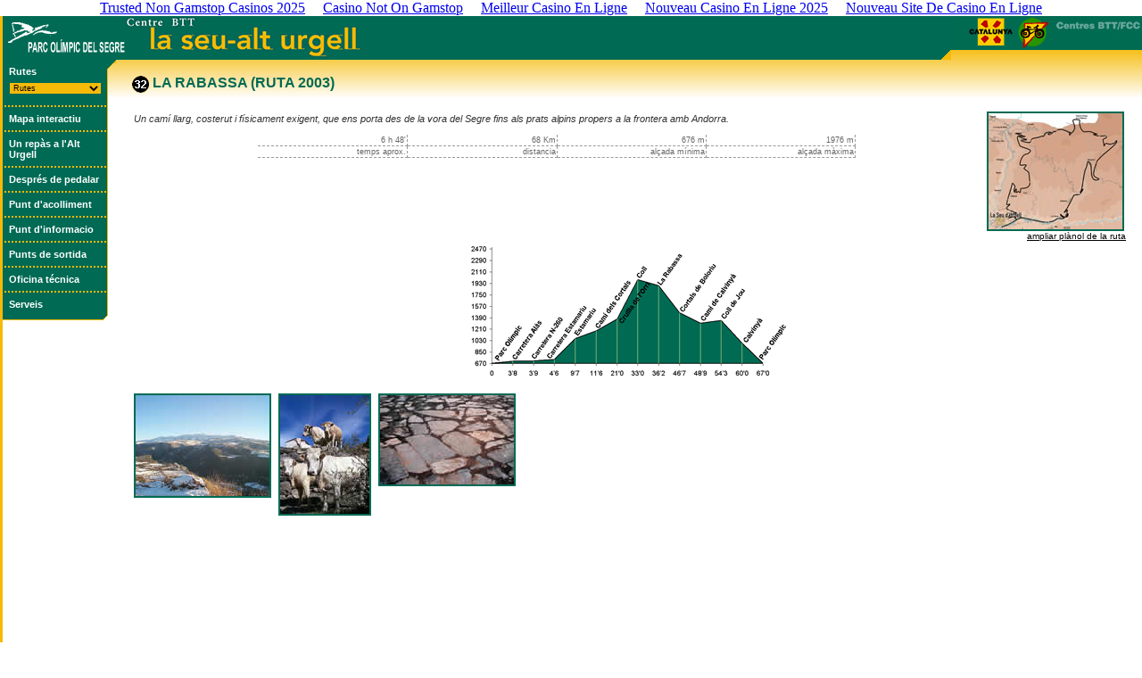

--- FILE ---
content_type: text/html; charset=UTF-8
request_url: https://www.parcolimpic.com/btt/r32.html
body_size: 2912
content:
<html><!-- InstanceBegin template="/Templates/btt2.dwt" codeOutsideHTMLIsLocked="false" -->
<head>
<meta http-equiv="Content-Type" content="text/html; charset=UTF-8">
<title>Parc Olimpic del Segre</title>
<meta http-equiv="Content-Type" content="text/html; charset=iso-8859-1">
<link href="../btt/stil.css" rel="stylesheet" type="text/css">
<script language="JavaScript" type="text/JavaScript">
<!--
function MM_jumpMenu(targ,selObj,restore){ //v3.0
  eval(targ+".location='"+selObj.options[selObj.selectedIndex].value+"'");
  if (restore) selObj.selectedIndex=0;
}
//-->
function MM_openBrWindowDinamic(theURL,winName,width,height) { //v2.0
			var scrollbars;
			var top, left;
		  if (width>screen.availWidth || height>screen.availHeight) {
		  width = screen.availWidth - 50;
	  		height = screen.availHeight - 50;
	  		scrollbars = ', scrollbars=yes';
	  		left = 10;
	  		top = 10;
		}
			else {
				left = screen.availWidth/2 - width/2;
				top = screen.availHeight/2 - height/2;
			}
		  window.open(theURL, winName, 'resize=no, menubar=no, left=' + left + ', top=' + top + scrollbars + ', width=' + width + ', height=' + height);
	}
</script>
</head>
<body bgcolor="#FFFFFF" leftmargin="0" topmargin="0" marginwidth="0" marginheight="0"><div style="text-align: center;"><a href="https://www.powwownow.co.uk/" style="padding: 5px 10px;">Trusted Non Gamstop Casinos 2025</a><a href="https://www.mylicence.org.uk/" style="padding: 5px 10px;">Casino Not On Gamstop</a><a href="https://www.hibruno.com/" style="padding: 5px 10px;">Meilleur Casino En Ligne</a><a href="https://nvc-europe.org/" style="padding: 5px 10px;">Nouveau Casino En Ligne 2025</a><a href="https://www.financeresponsable.org/" style="padding: 5px 10px;">Nouveau Site De Casino En Ligne</a></div>
<table width="100%" height="100%" border="0" cellpadding="0" cellspacing="0">
 <tr>
  <td width="3" height="42" background="../btt/img/shim_tar.gif"><img src="../btt/img/shim_tar.gif" width="3" height="42"></td>
  <td valign="top">
   <table width="100%" border="0" cellspacing="0" cellpadding="0">
    <tr> 
     <td width="100%" rowspan="2" bgcolor="#006A54"><img src="../btt/img/a.gif" width="415" height="49" border="0" usemap="#Map"></td>
     <td width="12" rowspan="2"><img src="../btt/img/b.gif" width="12" height="49"></td>
     <td width="210" valign="top" bgcolor="#006A54"><img src="../btt/img/d.gif" width="210" height="38" hspace="2"></td>
    </tr>
    <tr> 
     <td height="11"><img src="../btt/img/spacer.gif" width="1" height="11"></td>
    </tr>
   </table>
   <table width="100%" border="0" cellspacing="0" cellpadding="0">
    <tr>
     <td width="127" valign="top"> 
<table width="127" border="0" cellpadding="0" cellspacing="0" background="../btt/img/h.gif">
       <tr> 
        <td width="117" class="menu"><a href="/">Rutes</a></td>
        <td width="10" valign="top"><img src="../btt/img/F.gif" width="10" height="10"></td>
       </tr>
       <tr align="center">
<form name="form1">
         <td align="center" valign="top"><select name="menu1" class="desplegable" onchange="MM_jumpMenu('parent',this,0)">
           <option value="/btt/index.html" selected>Rutes</option>
           <option value="/btt/r11.html">Ruta 11</option>
           <option value="/btt/r12.html">Ruta 12</option>
           <option value="/btt/r13.html">Ruta 13</option>
           <option value="/btt/r14.html">Ruta 14</option>
           <option value="/btt/r15.html">Ruta 15</option>
           <option value="/btt/r16.html">Ruta 16</option>
           <option value="/btt/r17.html">Ruta 17</option>
           <option value="/btt/r18.html">Ruta 18</option>
           <option value="/btt/r31.html">Ruta 31</option>
           <option value="/btt/r32.html">Ruta 32</option>
           <option value="/btt/r41.html">Ruta 41</option>
           <option value="/btt/r42.html">Ruta 42</option>
           <option value="/btt/r43.html">Ruta 43</option>
           <option value="/btt/r71.html">Ruta 71</option>
           <option value="/btt/r81.html">Ruta 81</option>
          </select></td>
         <td valign="top"><img src="../btt/img/spacer.gif" width="1" height="25"></td>
        </form>
       </tr>
       <tr> 
        <td height="2" colspan="2"><img src="../btt/img/g.gif" width="117" height="2"></td>
       </tr>
       <tr> 
        <td colspan="2" class="menu"><a href="../btt/planol.html">Mapa interactiu</a></td>
       </tr>
       <tr> 
        <td height="2" colspan="2"><img src="../btt/img/g.gif" width="117" height="2"></td>
       </tr>
       <tr> 
        <td colspan="2" class="menu"><a href="../btt/alturgell.html">Un repàs 
         a l'Alt Urgell</a></td>
       </tr>
       <tr> 
        <td height="2" colspan="2"><img src="../btt/img/g.gif" width="117" height="2"></td>
       </tr>
       <tr> 
        <td colspan="2" class="menu"><a href="../btt/pedalar.html">Després 
         de pedalar</a></td>
       </tr>
       <tr> 
        <td height="2" colspan="2"><img src="../btt/img/g.gif" width="117" height="2"></td>
       </tr>
       <tr> 
        <td colspan="2" class="menu"><a href="../btt/acolliment.html">Punt d'acolliment</a></td>
       </tr>
       <tr> 
        <td height="2" colspan="2"><img src="../btt/img/g.gif" width="117" height="2"></td>
       </tr>
       <tr> 
        <td colspan="2" class="menu"><a href="../btt/informacio.html">Punt d'informacio</a></td>
       </tr>
       <tr> 
        <td height="2" colspan="2"><img src="../btt/img/g.gif" width="117" height="2"></td>
       </tr>
       <tr> 
        <td colspan="2" class="menu"><a href="../btt/sortides.html">Punts de sortida</a></td>
       </tr>
       <tr> 
        <td height="2" colspan="2"><img src="../btt/img/g.gif" width="117" height="2"></td>
       </tr>
       <tr> 
        <td colspan="2" class="menu"><a href="../btt/otec.html">Oficina técnica</a></td>
       </tr>
       <tr> 
        <td height="2" colspan="2"><img src="../btt/img/g.gif" width="117" height="2"></td>
       </tr>
       <tr> 
        <td colspan="2" class="menu"><a href="../btt/serveis.html">Serveis</a></td>
       </tr>
       <tr valign="bottom"> 
        <td colspan="2"><img src="../btt/img/i.gif" width="127" height="5"></td>
       </tr>
      </table>
     </td>
     <td valign="top"><table width="100%" border="0" cellspacing="14" cellpadding="14">
<tr> 
                <td class="tit"><!-- InstanceBeginEditable name="tit" --><img src="../btt/img/r32.gif" width="26" height="24" align="absmiddle">La 
                  Rabassa (ruta 2003)<!-- InstanceEndEditable --></td>
       </tr>
       <tr> 
                <td class="txt"><!-- InstanceBeginEditable name="cont" --> 
                  <table align="right" cellpadding="0" cellspacing="0">
                    <tr> 
                      <td align="right" class="txt"><a href="#" class="img" onclick="MM_openBrWindowDinamic('/imatge.asp?Imatge=/btt/img/rutes/32.jpg','map32',648, 560); return false;"><img src="../btt/img/rutes/32_p.jpg" width="150" height="130" hspace="2" vspace="0" border="1"><br>
                        <font size="1"><u>ampliar plànol de la ruta</u></font></a></td>
                    </tr>
                  </table>
                  <p class="intro">Un camí llarg, costerut i físicament 
                    exigent, que ens porta des de la vora del Segre fins als prats 
                    alpins propers a la frontera amb Andorra.</p>
                  <table width="60%" border="0" align="center" cellpadding="1" cellspacing="0" class="table">
                    <tr> 
                      <td width="25%">6 h 48'</td>
                      <td width="25%">68 Km</td>
                      <td width="25%">676 m</td>
                      <td width="25%">1976 m</td>
                    </tr>
                    <tr> 
                      <td width="25%">temps aprox.</td>
                      <td width="25%">distancia</td>
                      <td width="25%">alçada mínima</td>
                      <td width="25%">alçada màxima</td>
                    </tr>
                  </table>
                  <div align="center"><br clear="all">
                    <img src="../btt/img/rutes/ruta32.gif"> </div>
                  <p><a href="#" class="img" onclick="MM_openBrWindowDinamic('/imatge.asp?Imatge=/btt/imatges/32neu_g.jpg','31',400, 300); return false;"><img src="../btt/imatges/32neu_pe.jpg" width="150" height="113" hspace="4" vspace="4" border="0" align="left"></a><a href="#" class="img" onclick="MM_openBrWindowDinamic('/imatge.asp?Imatge=/btt/imatges/32vaques_g.jpg','32',300, 400); return false;"><img src="../btt/imatges/32vaques_pe.jpg" width="100" height="133" hspace="4" vspace="4" border="0" align="left"></a> 
                    <a href="#" class="img" onclick="MM_openBrWindowDinamic('/imatge.asp?Imatge=/btt/imatges/32era_g.jpg','30',400, 266); return false;"><img src="../btt/imatges/32era_pe.jpg" width="150" height="100" hspace="4" vspace="4" border="0" align="left"></a></p>
                  <!-- InstanceEndEditable --></td>
       </tr>
      </table></td>
    </tr>
   </table></td>
 </tr>
</table>
<map name="Map">
 <area shape="rect" coords="8,10,136,43" href="/" target="_blank">
</map>
<div style="text-align:center"><h2>Handpicked links</h2><ul style="list-style:none;padding-left:0"><li><a href="https://www.worldmedia.fr/">Paris Sportif Crypto</a></li><li><a href="https://www.andesi.org/">Casinos En Ligne Sans Vérification 2025</a></li><li><a href="https://www.elocance.com/">Meilleur Casino En Ligne Bonus</a></li><li><a href="https://www.isorg.fr/">Meilleur Casino En Ligne</a></li><li><a href="https://www.2hdp.fr/">Casino En Ligne France Légal</a></li><li><a href="https://www.lutin-userlab.fr/">Casino En Ligne</a></li><li><a href="https://2022nda.fr/">Casino En Ligne France</a></li><li><a href="https://www.clown-bar-paris.fr/">Casino En Ligne France</a></li><li><a href="https://www.photo-arago.fr/">Meilleur Casino En Ligne</a></li><li><a href="https://www.lekiosqueauxcanards.com/">Casino En Ligne Fiable</a></li><li><a href="https://www.editions-sorbonne.fr/">Meilleur Nouveau Casino En Ligne</a></li><li><a href="https://doucefrance-lefilm.fr/">Meilleur Site Casino En Ligne</a></li><li><a href="https://placedumarche.fr/">Casino En Ligne France</a></li><li><a href="https://uic.fr/">Casino En Ligne Fiable</a></li><li><a href="https://transition-one.fr/">Meilleur Casino En Ligne</a></li><li><a href="https://actualite-de-la-formation.fr/">Meilleur Casino En Ligne Fiable</a></li><li><a href="https://www.cnrm-game.fr/">Meilleur Casino Crypto</a></li><li><a href="https://www.cycle-terre.eu/">Meilleur Casino En Ligne</a></li><li><a href="https://vpah-auvergne-rhone-alpes.fr/">Meilleur Casino En Ligne De France</a></li><li><a href="https://www.essi.fr/">Casino En Ligne</a></li><li><a href="https://www.datchamandala.net/">Live Casino Francais</a></li><li><a href="https://www.asyncron.fr/">Avis Sur Sweet Bonanza</a></li><li><a href="https://hubside.fr/">Casino Francais En Ligne</a></li><li><a href="https://tempsdescommuns.org/">Casino En Ligne</a></li><li><a href="https://orguefrance.org/">Casino En Ligne Fiable</a></li><li><a href="https://www.afep-asso.fr/">Casino En Ligne Argent Réel</a></li><li><a href="https://thegoodhub.com/">Casino En Ligne Français</a></li><li><a href="https://edp-dentaire.fr/">Meilleur Casino En Ligne France</a></li><li><a href="https://www.champigny94.fr/">Casino En Ligne France</a></li><li><a href="https://www.ifac-addictions.fr/">Casino En Ligne France</a></li><li><a href="https://www.batiment-numerique.fr/">Casino En Ligne France</a></li><li><a href="https://www.instantsbenevoles.fr/">Meilleur Casino En Ligne</a></li><li><a href="https://www.rentabiliweb-group.com/">Casino En Ligne Qui Paye Le Plus</a></li></ul></div><script defer src="https://static.cloudflareinsights.com/beacon.min.js/vcd15cbe7772f49c399c6a5babf22c1241717689176015" integrity="sha512-ZpsOmlRQV6y907TI0dKBHq9Md29nnaEIPlkf84rnaERnq6zvWvPUqr2ft8M1aS28oN72PdrCzSjY4U6VaAw1EQ==" data-cf-beacon='{"version":"2024.11.0","token":"67be5d15042f46b1bf1046eda33cef8a","r":1,"server_timing":{"name":{"cfCacheStatus":true,"cfEdge":true,"cfExtPri":true,"cfL4":true,"cfOrigin":true,"cfSpeedBrain":true},"location_startswith":null}}' crossorigin="anonymous"></script>
</body>
<!-- InstanceEnd --></html>


--- FILE ---
content_type: text/css
request_url: https://www.parcolimpic.com/btt/stil.css
body_size: 413
content:
.txt {
	font-family: Arial, Helvetica, Verdana, sans-serif; font-size: 11px; color: #000000; 	margin: 2px; 	padding: 2px; }

.txt A {
	text-decoration: none; color: #000000; }

.txt A:hover {
	text-decoration: underline; color: #000000; }

.tit {
	font-family: Arial, Helvetica, Verdana, sans-serif; font-size: 16px; font-weight: bolder; color: #006A54; margin: 1px; padding: 1px; text-transform: uppercase; }

.tit2 {
	font-family: Arial, Helvetica, Verdana, sans-serif; font-size: 12px; font-weight: bolder; color: #006A54; margin: 1px; padding: 1px; text-transform: uppercase; }

.intro {
	font-family: Arial, Helvetica, Verdana, sans-serif; font-size: 11px; font-style: oblique; color: #333333; margin-top: 2px; margin-right: 2px; margin-bottom: 6px; margin-left: 2px; padding-top: 2px; padding-right: 2px; padding-bottom: 6px; padding-left: 2px; }

.taula {
	margin: 5px 5px 5px 5px;}

.ctit {
	font-family: Arial, Helvetica, Verdana, sans-serif; font-size: 9px; margin: 6px 0px 0px 1px; padding: 6px 0px 0px 1px; font-weight: bold; }

.ctit A {
	text-decoration: none; color: #FFFFFF; text-decoration: underline; }

.ctit A:hover {
	text-decoration: none; color: #FFFFFF; font-weight: bold;}

.ctit A:active {
	text-decoration: none; color: #FFFFFF; font-weight: bold;}

.ccont {
	font-family: Arial, Helvetica, Verdana, sans-serif; font-size: 9px; font-weight: none; color: #333333; }

.ccont A:hover {
	text-decoration: none; }

body {
	background-color: #FFFFFF;
	COLOR: #333333;
	LIST-STYLE: square;
	scrollbar-3dLight-Color: #F5BA08;
	scrollbar-Arrow-Color: #F5BA08;
	scrollbar-Base-Color: #F5BA08;
	scrollbar-DarkShadow-Color: #F5BA08;
	scrollbar-Face-Color: #006A54;
	scrollbar-Highlight-Color: #006A54;
	scrollbar-Shadow-Color: #F5BA08;
	scrollbar-Track-Color: #006A54;
	background-image: url(img/e.gif);
	background-repeat: repeat-x;
	background-position: 11px 38px;
}
	
.img img {
	color: #006A54;
	border: 2px solid #006A54;
}

.subtit {
	font-family: Arial, Helvetica, sans-serif;
	font-size: 11px;
	color: #FFFFFF;
	font-weight: bold;
}
.subtit A {
	text-decoration: none; color: #FFFFFF; }

.subtit A:hover {
	text-decoration: underline;  color: #FFFFFF; }

.menu {
	font-family: Arial, Helvetica, Verdana, sans-serif; font-size: 11px; color: #FFFFFF; margin: 7px; 	padding: 7px; font-weight: bold; }

.menu A {
	text-decoration: none; color: #FFFFFF; }

.menu A:hover {
	text-decoration: underline;  color: #FFFFFF; }.desplegable {
	font-family: Arial, Helvetica, sans-serif;
	font-size: 9px;
	color: #000000;
	background-color: #F5BA08;
	border: 1px #000000;
	width: 102px;

}

.table TD {
	font-size: 9px;
	color: #666666;
	text-align: right;
	border-top-width: 0px;
	border-right-width: 1px;
	border-bottom-width: 1px;
	border-left-width: 0px;
	border-top-style: none;
	border-right-style: dashed;
	border-bottom-style: dashed;
	border-left-style: none;
	border-top-color: #FFFFFF;
	border-right-color: #999999;
	border-bottom-color: #999999;
	border-left-color: #FFFFFF;

}